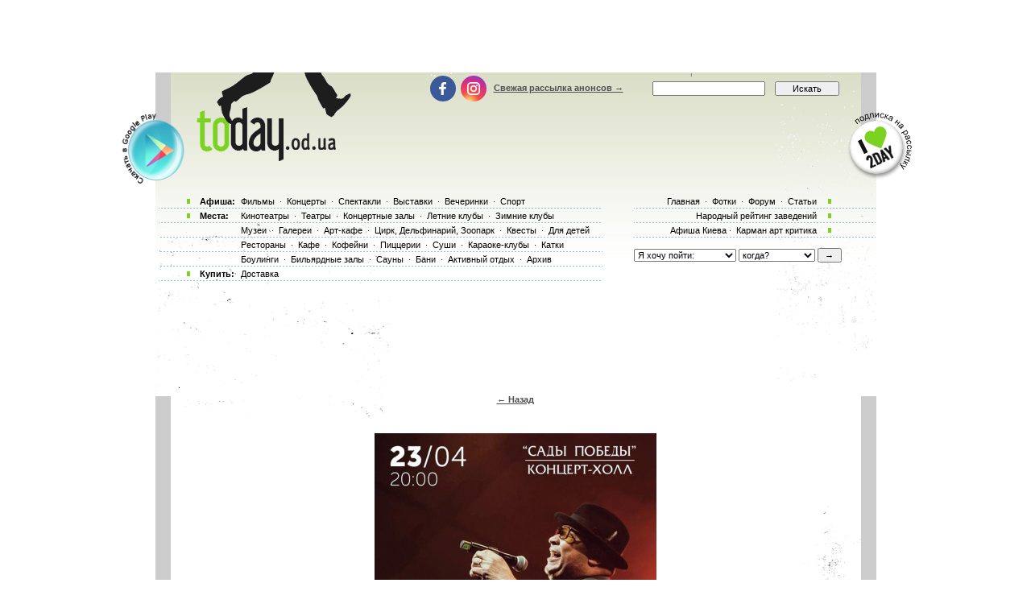

--- FILE ---
content_type: text/html; charset=utf-8
request_url: https://www.google.com/recaptcha/api2/aframe
body_size: 184
content:
<!DOCTYPE HTML><html><head><meta http-equiv="content-type" content="text/html; charset=UTF-8"></head><body><script nonce="48jswj-0_lvXJPeNMkEP9w">/** Anti-fraud and anti-abuse applications only. See google.com/recaptcha */ try{var clients={'sodar':'https://pagead2.googlesyndication.com/pagead/sodar?'};window.addEventListener("message",function(a){try{if(a.source===window.parent){var b=JSON.parse(a.data);var c=clients[b['id']];if(c){var d=document.createElement('img');d.src=c+b['params']+'&rc='+(localStorage.getItem("rc::a")?sessionStorage.getItem("rc::b"):"");window.document.body.appendChild(d);sessionStorage.setItem("rc::e",parseInt(sessionStorage.getItem("rc::e")||0)+1);localStorage.setItem("rc::h",'1768941218034');}}}catch(b){}});window.parent.postMessage("_grecaptcha_ready", "*");}catch(b){}</script></body></html>